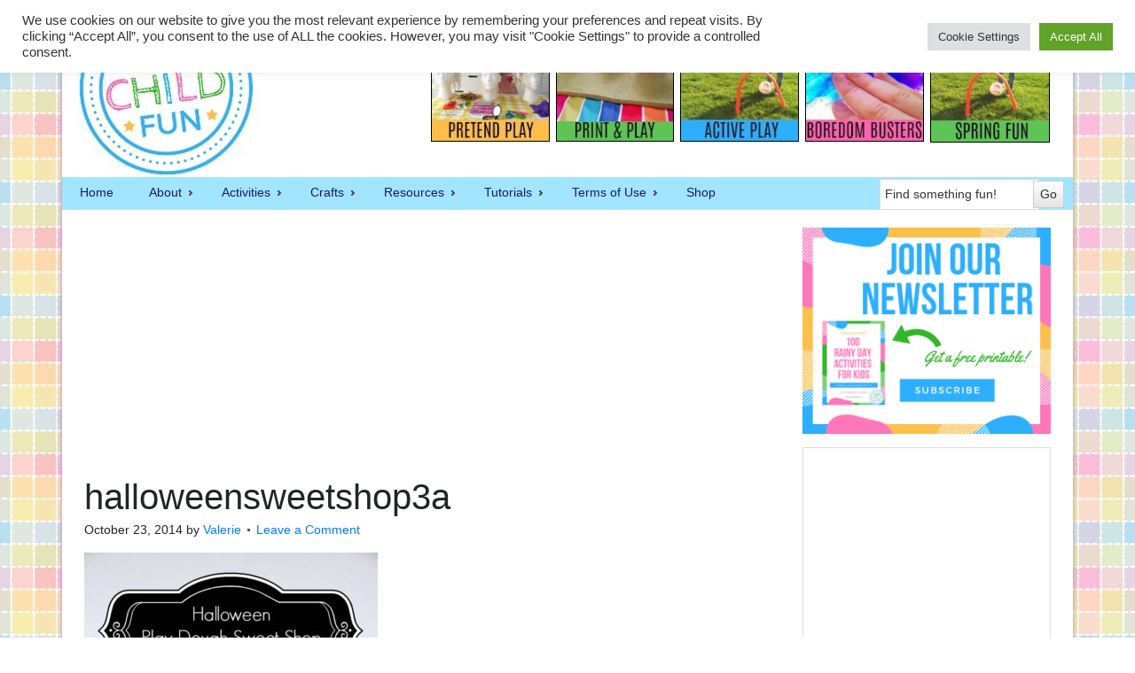

--- FILE ---
content_type: text/html; charset=utf-8
request_url: https://accounts.google.com/o/oauth2/postmessageRelay?parent=https%3A%2F%2Finnerchildfun.com&jsh=m%3B%2F_%2Fscs%2Fabc-static%2F_%2Fjs%2Fk%3Dgapi.lb.en.2kN9-TZiXrM.O%2Fd%3D1%2Frs%3DAHpOoo_B4hu0FeWRuWHfxnZ3V0WubwN7Qw%2Fm%3D__features__
body_size: 162
content:
<!DOCTYPE html><html><head><title></title><meta http-equiv="content-type" content="text/html; charset=utf-8"><meta http-equiv="X-UA-Compatible" content="IE=edge"><meta name="viewport" content="width=device-width, initial-scale=1, minimum-scale=1, maximum-scale=1, user-scalable=0"><script src='https://ssl.gstatic.com/accounts/o/2580342461-postmessagerelay.js' nonce="3S10hAWxkfSqaByxybSaWQ"></script></head><body><script type="text/javascript" src="https://apis.google.com/js/rpc:shindig_random.js?onload=init" nonce="3S10hAWxkfSqaByxybSaWQ"></script></body></html>

--- FILE ---
content_type: text/html; charset=utf-8
request_url: https://www.google.com/recaptcha/api2/aframe
body_size: 267
content:
<!DOCTYPE HTML><html><head><meta http-equiv="content-type" content="text/html; charset=UTF-8"></head><body><script nonce="mhvH-raHo0k85U2kMJFHYg">/** Anti-fraud and anti-abuse applications only. See google.com/recaptcha */ try{var clients={'sodar':'https://pagead2.googlesyndication.com/pagead/sodar?'};window.addEventListener("message",function(a){try{if(a.source===window.parent){var b=JSON.parse(a.data);var c=clients[b['id']];if(c){var d=document.createElement('img');d.src=c+b['params']+'&rc='+(localStorage.getItem("rc::a")?sessionStorage.getItem("rc::b"):"");window.document.body.appendChild(d);sessionStorage.setItem("rc::e",parseInt(sessionStorage.getItem("rc::e")||0)+1);localStorage.setItem("rc::h",'1769173565825');}}}catch(b){}});window.parent.postMessage("_grecaptcha_ready", "*");}catch(b){}</script></body></html>